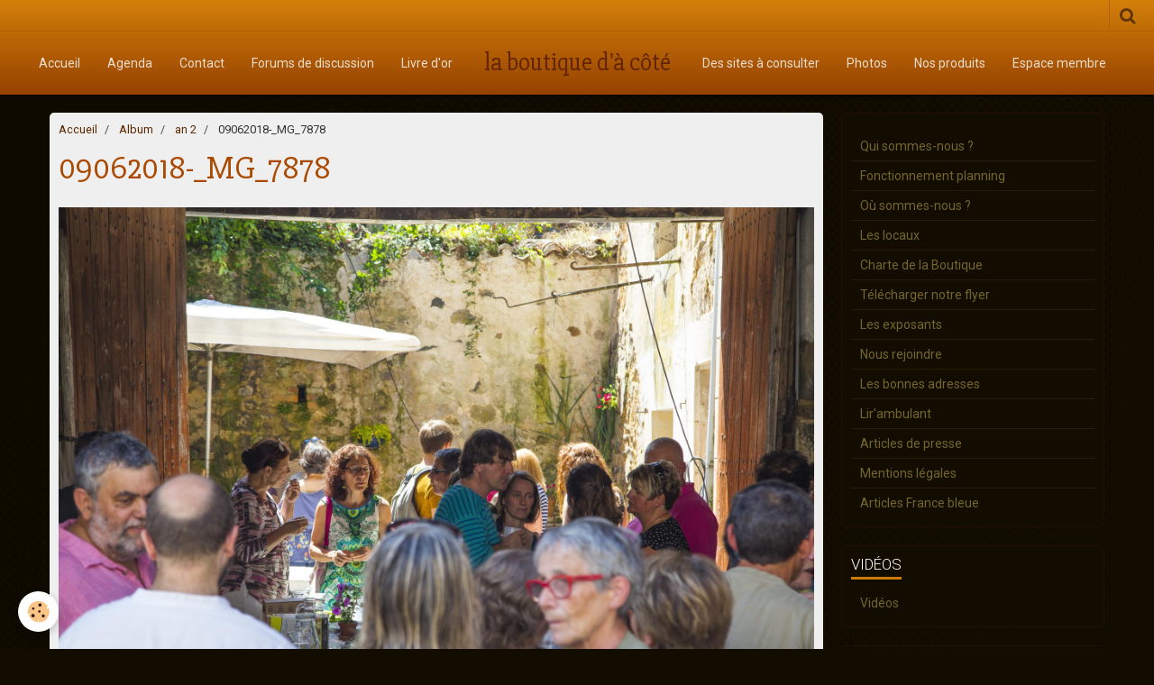

--- FILE ---
content_type: text/html; charset=UTF-8
request_url: http://www.laboutiquedacote.fr/album-photos/an-2/09062018-mg-7878.html
body_size: 27699
content:
    <!DOCTYPE html>
<html lang="fr">
    <head>
        <title>09062018-_MG_7878</title>
        <meta name="theme-color" content="#D3800A">
        <meta name="msapplication-navbutton-color" content="#D3800A">
        <meta name="apple-mobile-web-app-capable" content="yes">
        <meta name="apple-mobile-web-app-status-bar-style" content="black-translucent">

        <!-- pretty / pilot -->
<meta http-equiv="Content-Type" content="text/html; charset=utf-8">
<!--[if IE]>
<meta http-equiv="X-UA-Compatible" content="IE=edge">
<![endif]-->
<meta name="viewport" content="width=device-width, initial-scale=1, maximum-scale=1.0, user-scalable=no">
<meta name="msapplication-tap-highlight" content="no">
  <link rel="image_src" href="http://www.laboutiquedacote.fr/medias/album/09062018-mg-7878.jpg" />
  <meta property="og:image" content="http://www.laboutiquedacote.fr/medias/album/09062018-mg-7878.jpg" />
  <link rel="canonical" href="http://www.laboutiquedacote.fr/album-photos/an-2/09062018-mg-7878.html">
<meta name="google-site-verification" content="DS-EZ8XYL4-mYZYwzYus0tMn8R__BJgpeQ5n_AKB6NA">
<meta name="generator" content="e-monsite (e-monsite.com)">



<link href="https://fonts.googleapis.com/css?family=Patua%20One:300,400,700&amp;display=swap" rel="stylesheet">





                
                                    
                                    
                
                                                                                                                                                                                                                                                                                        
            <link href="https://fonts.googleapis.com/css?family=Roboto:300,400,700%7CSlabo%2027px&display=swap" rel="stylesheet">
        
        <link href="https://maxcdn.bootstrapcdn.com/font-awesome/4.7.0/css/font-awesome.min.css" rel="stylesheet">

        <link href="//www.laboutiquedacote.fr/themes/combined.css?v=6_1665404070_313" rel="stylesheet">

        <!-- EMS FRAMEWORK -->
        <script src="//www.laboutiquedacote.fr/medias/static/themes/ems_framework/js/jquery.min.js"></script>
        <!-- HTML5 shim and Respond.js for IE8 support of HTML5 elements and media queries -->
        <!--[if lt IE 9]>
        <script src="//www.laboutiquedacote.fr/medias/static/themes/ems_framework/js/html5shiv.min.js"></script>
        <script src="//www.laboutiquedacote.fr/medias/static/themes/ems_framework/js/respond.min.js"></script>
        <![endif]-->

        <script src="//www.laboutiquedacote.fr/medias/static/themes/ems_framework/js/ems-framework.min.js?v=2080"></script>

        <script src="http://www.laboutiquedacote.fr/themes/content.js?v=6_1665404070_313&lang=fr"></script>

            <script src="//www.laboutiquedacote.fr/medias/static/js/rgpd-cookies/jquery.rgpd-cookies.js?v=2080"></script>
    <script>
                                    $(document).ready(function() {
            $.RGPDCookies({
                theme: 'ems_framework',
                site: 'www.laboutiquedacote.fr',
                privacy_policy_link: '/about/privacypolicy/',
                cookies: [{"id":null,"favicon_url":"https:\/\/ssl.gstatic.com\/analytics\/20210414-01\/app\/static\/analytics_standard_icon.png","enabled":true,"model":"google_analytics","title":"Google Analytics","short_description":"Permet d'analyser les statistiques de consultation de notre site","long_description":"Indispensable pour piloter notre site internet, il permet de mesurer des indicateurs comme l\u2019affluence, les produits les plus consult\u00e9s, ou encore la r\u00e9partition g\u00e9ographique des visiteurs.","privacy_policy_url":"https:\/\/support.google.com\/analytics\/answer\/6004245?hl=fr","slug":"google-analytics"},{"id":null,"favicon_url":"","enabled":true,"model":"addthis","title":"AddThis","short_description":"Partage social","long_description":"Nous utilisons cet outil afin de vous proposer des liens de partage vers des plateformes tiers comme Twitter, Facebook, etc.","privacy_policy_url":"https:\/\/www.oracle.com\/legal\/privacy\/addthis-privacy-policy.html","slug":"addthis"}],
                modal_title: 'Gestion\u0020des\u0020cookies',
                modal_description: 'd\u00E9pose\u0020des\u0020cookies\u0020pour\u0020am\u00E9liorer\u0020votre\u0020exp\u00E9rience\u0020de\u0020navigation,\nmesurer\u0020l\u0027audience\u0020du\u0020site\u0020internet,\u0020afficher\u0020des\u0020publicit\u00E9s\u0020personnalis\u00E9es,\nr\u00E9aliser\u0020des\u0020campagnes\u0020cibl\u00E9es\u0020et\u0020personnaliser\u0020l\u0027interface\u0020du\u0020site.',
                privacy_policy_label: 'Consulter\u0020la\u0020politique\u0020de\u0020confidentialit\u00E9',
                check_all_label: 'Tout\u0020cocher',
                refuse_button: 'Refuser',
                settings_button: 'Param\u00E9trer',
                accept_button: 'Accepter',
                callback: function() {
                    // website google analytics case (with gtag), consent "on the fly"
                    if ('gtag' in window && typeof window.gtag === 'function') {
                        if (window.jsCookie.get('rgpd-cookie-google-analytics') === undefined
                            || window.jsCookie.get('rgpd-cookie-google-analytics') === '0') {
                            gtag('consent', 'update', {
                                'ad_storage': 'denied',
                                'analytics_storage': 'denied'
                            });
                        } else {
                            gtag('consent', 'update', {
                                'ad_storage': 'granted',
                                'analytics_storage': 'granted'
                            });
                        }
                    }
                }
            });
        });
    </script>
        <script async src="https://www.googletagmanager.com/gtag/js?id=G-4VN4372P6E"></script>
<script>
    window.dataLayer = window.dataLayer || [];
    function gtag(){dataLayer.push(arguments);}
    
    gtag('consent', 'default', {
        'ad_storage': 'denied',
        'analytics_storage': 'denied'
    });
    
    gtag('js', new Date());
    gtag('config', 'G-4VN4372P6E');
</script>

        
        <style>
        #overlay{position:fixed;top:0;left:0;width:100vw;height:100vh;z-index:1001}
                                #overlay.loader{display:-webkit-flex;display:flex;-webkit-justify-content:center;justify-content:center;-webkit-align-items:center;align-items:center;background-color:#130D01;opacity:1}#overlay.stop div{animation-play-state:paused}
                        .loader-ellipsis{display:inline-block;position:relative;width:64px;height:64px}.loader-ellipsis div{position:absolute;top:27px;width:11px;height:11px;border-radius:50%;background-color:#D3800A;animation-timing-function:cubic-bezier(0,1,1,0)}.loader-ellipsis div:nth-child(1){left:6px;animation:loader-ellipsis1 .6s infinite}.loader-ellipsis div:nth-child(2){left:6px;animation:loader-ellipsis2 .6s infinite}.loader-ellipsis div:nth-child(3){left:26px;animation:loader-ellipsis2 .6s infinite}.loader-ellipsis div:nth-child(4){left:45px;animation:loader-ellipsis3 .6s infinite}@keyframes loader-ellipsis1{0%{transform:scale(0)}100%{transform:scale(1)}}@keyframes loader-ellipsis3{0%{transform:scale(1)}100%{transform:scale(0)}}@keyframes loader-ellipsis2{0%{transform:translate(0,0)}100%{transform:translate(19px,0)}}
                            </style>
        <script type="application/ld+json">
    {
        "@context" : "https://schema.org/",
        "@type" : "WebSite",
        "name" : "la boutique d'à côté",
        "url" : "http://www.laboutiquedacote.fr/"
    }
</script>
            </head>
    <body id="album-photos_run_an-2_09062018-mg-7878" class="default">
        
                <div id="overlay" class="loader">
            <div class="loader-ellipsis">
                <div></div><div></div><div></div><div></div>
            </div>
        </div>
                        <!-- HEADER -->
        <header id="header" class="navbar" data-fixed="true" data-margin-top="false" data-margin-bottom="true">
            <div id="header-main" data-padding="true">
                                                                                                                        <!-- menu -->
                <a class="brand hidden-desktop" href="http://www.laboutiquedacote.fr/" data-position="menu" data-appearance="horizontal_c">
                                                            <div class="brand-titles">
                                                <span class="brand-title">la boutique d'à côté</span>
                                                                    </div>
                                    </a>
                
                                <nav id="menu" class="collapse contains-brand">
                                                                        <ul class="nav navbar-nav">
                    <li>
                <a href="http://www.laboutiquedacote.fr/">
                                        Accueil
                </a>
                            </li>
                    <li>
                <a href="http://www.laboutiquedacote.fr/agenda/">
                                        Agenda
                </a>
                            </li>
                    <li>
                <a href="http://www.laboutiquedacote.fr/contact/">
                                        Contact
                </a>
                            </li>
                    <li>
                <a href="http://www.laboutiquedacote.fr/forum/">
                                        Forums de discussion
                </a>
                            </li>
                    <li>
                <a href="http://www.laboutiquedacote.fr/livre-d-or">
                                        Livre d'or
                </a>
                            </li>
                    <li>
                <a href="http://www.laboutiquedacote.fr/pages/des-sites-a-consulter.html">
                                        Des sites à consulter
                </a>
                            </li>
                    <li>
                <a href="http://www.laboutiquedacote.fr/album-photos/">
                                        Photos
                </a>
                            </li>
                    <li>
                <a href="http://www.laboutiquedacote.fr/pages/carousssel.html">
                                        Nos produits
                </a>
                            </li>
                    <li>
                <a href="http://www.laboutiquedacote.fr/pages/espace-membres/">
                                        Espace membre
                </a>
                            </li>
            </ul>

                                                            </nav>
                
                            </div>
            <div id="header-buttons" data-retract="true">
                                <button class="btn btn-link navbar-toggle header-btn" data-toggle="collapse" data-target="#menu" data-orientation="horizontal">
                    <i class="fa fa-bars fa-lg"></i>
                </button>
                
                
                                <div class="navbar-search dropdown">
                    <button class="btn btn-link header-btn" type="button" data-toggle="dropdown">
                        <i class="fa fa-search fa-lg"></i>
                    </button>
                    <form method="get" action="http://www.laboutiquedacote.fr/search/site/" class="dropdown-menu">
                        <div class="input-group">
                            <input type="text" name="q" value="" placeholder="Votre recherche" pattern=".{3,}" required title="Seuls les mots de plus de deux caractères sont pris en compte lors de la recherche.">
                            <div class="input-group-btn">
                                <button type="submit" class="btn btn-link">
                                    <i class="fa fa-search fa-lg"></i>
                                </button>
                            </div>
                        </div>
                    </form>
                </div>
                
                
                            </div>
                                                    
                    </header>
        <!-- //HEADER -->

        
        <!-- WRAPPER -->
        <div id="wrapper" class="container">
            
            <!-- CONTENT -->
            <div id="content">
                <!-- MAIN -->
                <section id="main">

                                            <!-- BREADCRUMBS -->
                           <ol class="breadcrumb">
                  <li>
            <a href="http://www.laboutiquedacote.fr/">Accueil</a>
        </li>
                        <li>
            <a href="http://www.laboutiquedacote.fr/album-photos/">Album</a>
        </li>
                        <li>
            <a href="http://www.laboutiquedacote.fr/album-photos/an-2/">an 2</a>
        </li>
                        <li class="active">
            09062018-_MG_7878
         </li>
            </ol>
                        <!-- //BREADCRUMBS -->
                    
                    
                    
                                        
                                        
                                        <div class="view view-album" id="view-item" data-category="an-2" data-id-album="5c067bc8bbde6dde9861f29f">
    <h1 class="view-title">09062018-_MG_7878</h1>
    <div id="site-module" class="site-module" data-itemid="570b960a126e56d562859048" data-siteid="570b916ec97756d562854ede"></div>

    

    <p class="text-center">
        <img src="http://www.laboutiquedacote.fr/medias/album/09062018-mg-7878.jpg" alt="09062018-_MG_7878">
    </p>

    <ul class="category-navigation">
        <li>
                            <a href="http://www.laboutiquedacote.fr/album-photos/an-2/09062018-mg-7870.html" class="btn btn-default">
                    <i class="fa fa-angle-left fa-lg"></i>
                    <img src="http://www.laboutiquedacote.fr/medias/album/09062018-mg-7870.jpg?fx=c_80_80" width="80" alt="">
                </a>
                    </li>

        <li>
            <a href="http://www.laboutiquedacote.fr/album-photos/an-2/" class="btn btn-small btn-default">Retour</a>
        </li>

        <li>
                            <a href="http://www.laboutiquedacote.fr/album-photos/an-2/09062018-mg-7880.html" class="btn btn-default">
                    <img src="http://www.laboutiquedacote.fr/medias/album/09062018-mg-7880.jpg?fx=c_80_80" width="80" alt="">
                    <i class="fa fa-angle-right fa-lg"></i>
                </a>
                    </li>
    </ul>

    

<div class="plugins">
               <div id="social-570b916ede1756d56285bd33" class="plugin" data-plugin="social">
    <div class="a2a_kit a2a_kit_size_32 a2a_default_style">
        <a class="a2a_dd" href="https://www.addtoany.com/share"></a>
        <a class="a2a_button_facebook"></a>
        <a class="a2a_button_twitter"></a>
        <a class="a2a_button_email"></a>
    </div>
    <script>
        var a2a_config = a2a_config || {};
        a2a_config.onclick = 1;
        a2a_config.locale = "fr";
    </script>
    <script async src="https://static.addtoany.com/menu/page.js"></script>
</div>    
    
    </div>
</div>

                </section>
                <!-- //MAIN -->

                                <!-- SIDEBAR -->
                <aside id="sidebar" data-fixed="true" data-offset="true">
                    <div id="sidebar-wrapper">
                                                                                                                                                                                                                                    <div class="widget" data-id="widget_page_category">
                                                                                <div id="widget1" class="widget-content" data-role="widget-content">
                                            
                                                                                        
                                                                                                <ul class="nav nav-list" data-addon="pages">
              
                                <li data-category="affichage-deroulant">
                <a href="http://www.laboutiquedacote.fr/pages/affichage-deroulant/presentation.html">
                    Qui sommes-nous ?
                                    </a>
            </li>
                        <li data-category="affichage-deroulant">
                <a href="http://www.laboutiquedacote.fr/pages/affichage-deroulant/fonctionnement-planning.html">
                    Fonctionnement planning
                                    </a>
            </li>
                        <li data-category="affichage-deroulant">
                <a href="http://www.laboutiquedacote.fr/pages/affichage-deroulant/ou-sommes-nous.html">
                    Où sommes-nous ?
                                    </a>
            </li>
                        <li data-category="affichage-deroulant">
                <a href="http://www.laboutiquedacote.fr/pages/affichage-deroulant/les-locaux.html">
                    Les locaux
                                    </a>
            </li>
                        <li data-category="affichage-deroulant">
                <a href="http://www.laboutiquedacote.fr/pages/affichage-deroulant/reglement-interieur.html">
                    Charte de la Boutique
                                    </a>
            </li>
                        <li data-category="affichage-deroulant">
                <a href="http://www.laboutiquedacote.fr/pages/affichage-deroulant/les-poducteurs.html">
                    Télécharger notre flyer
                                    </a>
            </li>
                        <li data-category="affichage-deroulant">
                <a href="http://www.laboutiquedacote.fr/pages/affichage-deroulant/les-exposants.html">
                    Les exposants
                                    </a>
            </li>
                        <li data-category="affichage-deroulant">
                <a href="http://www.laboutiquedacote.fr/pages/affichage-deroulant/rejoindre-l-association.html">
                    Nous rejoindre
                                    </a>
            </li>
                        <li data-category="affichage-deroulant">
                <a href="http://www.laboutiquedacote.fr/pages/affichage-deroulant/les-bonnes-adresses.html">
                    Les bonnes adresses
                                    </a>
            </li>
                        <li>
                <a href="http://www.laboutiquedacote.fr/pages/lir-ambulant.html">
                    Lir'ambulant
                                    </a>
            </li>
                        <li data-category="affichage-deroulant">
                <a href="http://www.laboutiquedacote.fr/pages/affichage-deroulant/articles-de-presse.html">
                    Articles de presse
                                    </a>
            </li>
                        <li data-category="affichage-deroulant">
                <a href="http://www.laboutiquedacote.fr/pages/affichage-deroulant/mentions-legales.html">
                    Mentions légales
                                    </a>
            </li>
                        <li data-category="affichage-deroulant">
                <a href="http://www.laboutiquedacote.fr/pages/affichage-deroulant/articles-france-bleue.html">
                    Articles France bleue
                                    </a>
            </li>
                        </ul>
    

                                        </div>
                                    </div>
                                    
                                                                                                                                                                                                                                                                                                                                                                                                    <div class="widget" data-id="widget_videos_categories">
                                        
<div class="widget-title">
    
        <span>
            Vidéos
        </span>  

        
</div>

                                        <div id="widget2" class="widget-content" data-role="widget-content">
                                            
                                                                                        
                                                                                        <ul class="nav nav-list" data-addon="videos">
            <li>
            <a href="http://www.laboutiquedacote.fr/videos/">Vidéos</a>
        </li>
    </ul>
                                        </div>
                                    </div>
                                    
                                                                                                                                                                                                                                                                                                                                        <div class="widget" data-id="widget_event_comingup">
                                        
<div class="widget-title">
    
        <span>
            Évènements
        </span>  

        
</div>

                                        <div id="widget3" class="widget-content" data-role="widget-content">
                                            
                                                                                        
                                                                                            <span class="text-muted">Aucun évènement à afficher.</span>

                                        </div>
                                    </div>
                                    
                                                                                                                                                                                                                                                                                                                                        <div class="widget" data-id="widget_counter">
                                        
<div class="widget-title">
    
        <span>
            Compteur de visite
        </span>  

        
</div>

                                        <div id="widget4" class="widget-content" data-role="widget-content">
                                            
                                                                                        
                                                                                        <p data-widget="counter">
    Vous êtes le <img src="http://www.laboutiquedacote.fr/medias/static/im/counter/2/2.gif" alt="2" /><img src="http://www.laboutiquedacote.fr/medias/static/im/counter/2/7.gif" alt="7" /><img src="http://www.laboutiquedacote.fr/medias/static/im/counter/2/3.gif" alt="3" /><img src="http://www.laboutiquedacote.fr/medias/static/im/counter/2/7.gif" alt="7" /><img src="http://www.laboutiquedacote.fr/medias/static/im/counter/2/4.gif" alt="4" /><img src="http://www.laboutiquedacote.fr/medias/static/im/counter/2/2.gif" alt="2" /><sup>ème</sup> visiteur
</p>
                                        </div>
                                    </div>
                                    
                                                                                                                                                                                                                                                                                                                                        <div class="widget" data-id="widget_fbpageplugin">
                                        
<div class="widget-title">
    
        <span>
            Notre page facebook
        </span>  

        
</div>

                                        <div id="widget5" class="widget-content" data-role="widget-content">
                                            
                                                                                        
                                                                                        <script>
$(window).on('load', function () {
    var iframeWidth = Math.round($('.fb-page').parent().width());
    $('.fb-page').attr('data-width', iframeWidth);
    
    window.fbAsyncInit = function() {
	  FB.init({
		xfbml      : true,
		version    : 'v2.4'
	  });
      FB.Event.subscribe("xfbml.render", function(){
        $(window).trigger('resize');
      });
	};

    (function(d, s, id) {
            	////init des var
    			var js, fjs = d.getElementsByTagName(s)[0];
    			
    			//si j'ai déjà le SDK dans la page, je reload juste le plugin
    			if (d.getElementById(id)){
    				return false;
    			}else{
    				js = d.createElement(s); js.id = id;
    				js.src = "//connect.facebook.net/fr_FR/sdk.js";
    				fjs.parentNode.insertBefore(js, fjs);
    			}
    }(document, 'script', 'facebook-jssdk'));
});
</script>
<div class="fb-page" data-href="https://www.facebook.com/La-Boutique-d%C3%A0-C%C3%B4t%C3%A9-1773417872890857/?hc_ref=PAGES_TIMELINE" data-height="500" data-hide_cover="false" data-show_facepile="false" data-show_posts="false" data-hide_cta="false" data-small_header="false" data-adapt_container_width="true"></div>
                                        </div>
                                    </div>
                                    
                                                                                                                                                                        </div>
                </aside>
                <!-- //SIDEBAR -->
                            </div>
            <!-- //CONTENT -->
        </div>
        <!-- //WRAPPER -->

                <!-- FOOTER -->
        <footer id="footer">
                        <div class="container">
                            <div id="footer-wrapper">
                    
                                    </div>

                                                                                                    
                                    
                                        </div>
                    </footer>
        <!-- //FOOTER -->
        
        
        
        <script src="//www.laboutiquedacote.fr/medias/static/themes/ems_framework/js/jquery.mobile.custom.min.js"></script>
        <script src="//www.laboutiquedacote.fr/medias/static/themes/ems_framework/js/jquery.zoom.min.js"></script>
        <script src="//www.laboutiquedacote.fr/medias/static/themes/ems_framework/js/imagelightbox.min.js"></script>
        <script src="http://www.laboutiquedacote.fr/themes/custom.js?v=6_1665404070_313"></script>
        
            

 
    
						 	 





                <!-- SOCIAL LINKS -->
                                                    
                                        
                    <!-- //SOCIAL LINKS -->
            </body>
</html>
